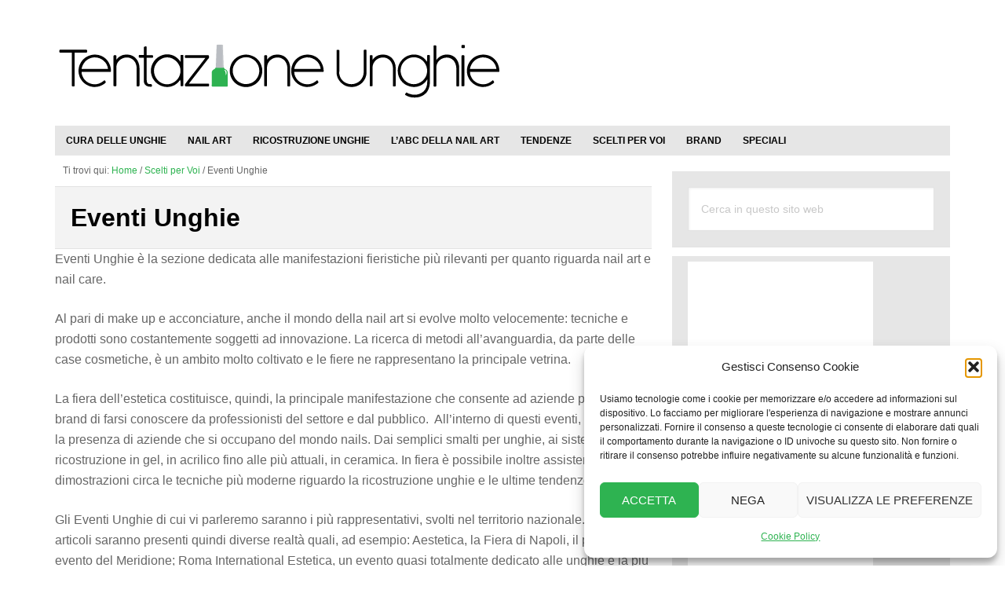

--- FILE ---
content_type: text/html; charset=UTF-8
request_url: https://www.tentazioneunghie.it/scelti-per-voi/eventi-unghie/
body_size: 14664
content:
<!DOCTYPE html>
<html lang="it-IT">
<head >
<meta charset="UTF-8" />
<meta name="viewport" content="width=device-width, initial-scale=1" />
<meta name='robots' content='index, follow, max-image-preview:large, max-snippet:-1, max-video-preview:-1' />

	<!-- This site is optimized with the Yoast SEO plugin v26.8 - https://yoast.com/product/yoast-seo-wordpress/ -->
	<title>Eventi Unghie - Tentazione Unghie</title>
	<meta name="description" content="Eventi Unghie è la sezione dedicata alle manifestazioni fieristiche più rilevanti per quanto riguarda le novità nail art e nail care!" />
	<link rel="canonical" href="https://www.tentazioneunghie.it/scelti-per-voi/eventi-unghie/" />
	<meta property="og:locale" content="it_IT" />
	<meta property="og:type" content="article" />
	<meta property="og:title" content="Eventi Unghie - Tentazione Unghie" />
	<meta property="og:description" content="Eventi Unghie è la sezione dedicata alle manifestazioni fieristiche più rilevanti per quanto riguarda le novità nail art e nail care!" />
	<meta property="og:url" content="https://www.tentazioneunghie.it/scelti-per-voi/eventi-unghie/" />
	<meta property="og:site_name" content="Tentazione Unghie" />
	<meta name="twitter:card" content="summary_large_image" />
	<meta name="twitter:site" content="@tentunghie" />
	<script type="application/ld+json" class="yoast-schema-graph">{"@context":"https://schema.org","@graph":[{"@type":"CollectionPage","@id":"https://www.tentazioneunghie.it/scelti-per-voi/eventi-unghie/","url":"https://www.tentazioneunghie.it/scelti-per-voi/eventi-unghie/","name":"Eventi Unghie - Tentazione Unghie","isPartOf":{"@id":"https://www.tentazioneunghie.it/#website"},"primaryImageOfPage":{"@id":"https://www.tentazioneunghie.it/scelti-per-voi/eventi-unghie/#primaryimage"},"image":{"@id":"https://www.tentazioneunghie.it/scelti-per-voi/eventi-unghie/#primaryimage"},"thumbnailUrl":"https://www.tentazioneunghie.it/wp-content/uploads/2010/12/edyta-zoya-swatch-con-smalto-orizzontale.jpg","description":"Eventi Unghie è la sezione dedicata alle manifestazioni fieristiche più rilevanti per quanto riguarda le novità nail art e nail care!","breadcrumb":{"@id":"https://www.tentazioneunghie.it/scelti-per-voi/eventi-unghie/#breadcrumb"},"inLanguage":"it-IT"},{"@type":"ImageObject","inLanguage":"it-IT","@id":"https://www.tentazioneunghie.it/scelti-per-voi/eventi-unghie/#primaryimage","url":"https://www.tentazioneunghie.it/wp-content/uploads/2010/12/edyta-zoya-swatch-con-smalto-orizzontale.jpg","contentUrl":"https://www.tentazioneunghie.it/wp-content/uploads/2010/12/edyta-zoya-swatch-con-smalto-orizzontale.jpg","width":800,"height":638,"caption":"edyta zoya swatch con smalto orizzontale"},{"@type":"BreadcrumbList","@id":"https://www.tentazioneunghie.it/scelti-per-voi/eventi-unghie/#breadcrumb","itemListElement":[{"@type":"ListItem","position":1,"name":"Home","item":"https://www.tentazioneunghie.it/"},{"@type":"ListItem","position":2,"name":"Scelti per Voi","item":"https://www.tentazioneunghie.it/scelti-per-voi/"},{"@type":"ListItem","position":3,"name":"Eventi Unghie"}]},{"@type":"WebSite","@id":"https://www.tentazioneunghie.it/#website","url":"https://www.tentazioneunghie.it/","name":"Tentazione Unghie","description":"Il portale sul mondo delle Unghie!!!","potentialAction":[{"@type":"SearchAction","target":{"@type":"EntryPoint","urlTemplate":"https://www.tentazioneunghie.it/?s={search_term_string}"},"query-input":{"@type":"PropertyValueSpecification","valueRequired":true,"valueName":"search_term_string"}}],"inLanguage":"it-IT"}]}</script>
	<!-- / Yoast SEO plugin. -->


<link rel='dns-prefetch' href='//maxcdn.bootstrapcdn.com' />

<link rel="alternate" type="application/rss+xml" title="Tentazione Unghie &raquo; Feed" href="https://www.tentazioneunghie.it/feed/" />
<link rel="alternate" type="application/rss+xml" title="Tentazione Unghie &raquo; Feed dei commenti" href="https://www.tentazioneunghie.it/comments/feed/" />
<link rel="alternate" type="application/rss+xml" title="Tentazione Unghie &raquo; Eventi Unghie Feed della categoria" href="https://www.tentazioneunghie.it/scelti-per-voi/eventi-unghie/feed/" />
<style id='wp-img-auto-sizes-contain-inline-css' type='text/css'>
img:is([sizes=auto i],[sizes^="auto," i]){contain-intrinsic-size:3000px 1500px}
/*# sourceURL=wp-img-auto-sizes-contain-inline-css */
</style>
<link rel='stylesheet' id='le-tentazioni-di-laura-css' href='https://www.tentazioneunghie.it/wp-content/themes/tu/style.css' type='text/css' media='all' />
<style id='wp-emoji-styles-inline-css' type='text/css'>

	img.wp-smiley, img.emoji {
		display: inline !important;
		border: none !important;
		box-shadow: none !important;
		height: 1em !important;
		width: 1em !important;
		margin: 0 0.07em !important;
		vertical-align: -0.1em !important;
		background: none !important;
		padding: 0 !important;
	}
/*# sourceURL=wp-emoji-styles-inline-css */
</style>
<style id='wp-block-library-inline-css' type='text/css'>
:root{--wp-block-synced-color:#7a00df;--wp-block-synced-color--rgb:122,0,223;--wp-bound-block-color:var(--wp-block-synced-color);--wp-editor-canvas-background:#ddd;--wp-admin-theme-color:#007cba;--wp-admin-theme-color--rgb:0,124,186;--wp-admin-theme-color-darker-10:#006ba1;--wp-admin-theme-color-darker-10--rgb:0,107,160.5;--wp-admin-theme-color-darker-20:#005a87;--wp-admin-theme-color-darker-20--rgb:0,90,135;--wp-admin-border-width-focus:2px}@media (min-resolution:192dpi){:root{--wp-admin-border-width-focus:1.5px}}.wp-element-button{cursor:pointer}:root .has-very-light-gray-background-color{background-color:#eee}:root .has-very-dark-gray-background-color{background-color:#313131}:root .has-very-light-gray-color{color:#eee}:root .has-very-dark-gray-color{color:#313131}:root .has-vivid-green-cyan-to-vivid-cyan-blue-gradient-background{background:linear-gradient(135deg,#00d084,#0693e3)}:root .has-purple-crush-gradient-background{background:linear-gradient(135deg,#34e2e4,#4721fb 50%,#ab1dfe)}:root .has-hazy-dawn-gradient-background{background:linear-gradient(135deg,#faaca8,#dad0ec)}:root .has-subdued-olive-gradient-background{background:linear-gradient(135deg,#fafae1,#67a671)}:root .has-atomic-cream-gradient-background{background:linear-gradient(135deg,#fdd79a,#004a59)}:root .has-nightshade-gradient-background{background:linear-gradient(135deg,#330968,#31cdcf)}:root .has-midnight-gradient-background{background:linear-gradient(135deg,#020381,#2874fc)}:root{--wp--preset--font-size--normal:16px;--wp--preset--font-size--huge:42px}.has-regular-font-size{font-size:1em}.has-larger-font-size{font-size:2.625em}.has-normal-font-size{font-size:var(--wp--preset--font-size--normal)}.has-huge-font-size{font-size:var(--wp--preset--font-size--huge)}.has-text-align-center{text-align:center}.has-text-align-left{text-align:left}.has-text-align-right{text-align:right}.has-fit-text{white-space:nowrap!important}#end-resizable-editor-section{display:none}.aligncenter{clear:both}.items-justified-left{justify-content:flex-start}.items-justified-center{justify-content:center}.items-justified-right{justify-content:flex-end}.items-justified-space-between{justify-content:space-between}.screen-reader-text{border:0;clip-path:inset(50%);height:1px;margin:-1px;overflow:hidden;padding:0;position:absolute;width:1px;word-wrap:normal!important}.screen-reader-text:focus{background-color:#ddd;clip-path:none;color:#444;display:block;font-size:1em;height:auto;left:5px;line-height:normal;padding:15px 23px 14px;text-decoration:none;top:5px;width:auto;z-index:100000}html :where(.has-border-color){border-style:solid}html :where([style*=border-top-color]){border-top-style:solid}html :where([style*=border-right-color]){border-right-style:solid}html :where([style*=border-bottom-color]){border-bottom-style:solid}html :where([style*=border-left-color]){border-left-style:solid}html :where([style*=border-width]){border-style:solid}html :where([style*=border-top-width]){border-top-style:solid}html :where([style*=border-right-width]){border-right-style:solid}html :where([style*=border-bottom-width]){border-bottom-style:solid}html :where([style*=border-left-width]){border-left-style:solid}html :where(img[class*=wp-image-]){height:auto;max-width:100%}:where(figure){margin:0 0 1em}html :where(.is-position-sticky){--wp-admin--admin-bar--position-offset:var(--wp-admin--admin-bar--height,0px)}@media screen and (max-width:600px){html :where(.is-position-sticky){--wp-admin--admin-bar--position-offset:0px}}

/*# sourceURL=wp-block-library-inline-css */
</style><style id='global-styles-inline-css' type='text/css'>
:root{--wp--preset--aspect-ratio--square: 1;--wp--preset--aspect-ratio--4-3: 4/3;--wp--preset--aspect-ratio--3-4: 3/4;--wp--preset--aspect-ratio--3-2: 3/2;--wp--preset--aspect-ratio--2-3: 2/3;--wp--preset--aspect-ratio--16-9: 16/9;--wp--preset--aspect-ratio--9-16: 9/16;--wp--preset--color--black: #000000;--wp--preset--color--cyan-bluish-gray: #abb8c3;--wp--preset--color--white: #ffffff;--wp--preset--color--pale-pink: #f78da7;--wp--preset--color--vivid-red: #cf2e2e;--wp--preset--color--luminous-vivid-orange: #ff6900;--wp--preset--color--luminous-vivid-amber: #fcb900;--wp--preset--color--light-green-cyan: #7bdcb5;--wp--preset--color--vivid-green-cyan: #00d084;--wp--preset--color--pale-cyan-blue: #8ed1fc;--wp--preset--color--vivid-cyan-blue: #0693e3;--wp--preset--color--vivid-purple: #9b51e0;--wp--preset--gradient--vivid-cyan-blue-to-vivid-purple: linear-gradient(135deg,rgb(6,147,227) 0%,rgb(155,81,224) 100%);--wp--preset--gradient--light-green-cyan-to-vivid-green-cyan: linear-gradient(135deg,rgb(122,220,180) 0%,rgb(0,208,130) 100%);--wp--preset--gradient--luminous-vivid-amber-to-luminous-vivid-orange: linear-gradient(135deg,rgb(252,185,0) 0%,rgb(255,105,0) 100%);--wp--preset--gradient--luminous-vivid-orange-to-vivid-red: linear-gradient(135deg,rgb(255,105,0) 0%,rgb(207,46,46) 100%);--wp--preset--gradient--very-light-gray-to-cyan-bluish-gray: linear-gradient(135deg,rgb(238,238,238) 0%,rgb(169,184,195) 100%);--wp--preset--gradient--cool-to-warm-spectrum: linear-gradient(135deg,rgb(74,234,220) 0%,rgb(151,120,209) 20%,rgb(207,42,186) 40%,rgb(238,44,130) 60%,rgb(251,105,98) 80%,rgb(254,248,76) 100%);--wp--preset--gradient--blush-light-purple: linear-gradient(135deg,rgb(255,206,236) 0%,rgb(152,150,240) 100%);--wp--preset--gradient--blush-bordeaux: linear-gradient(135deg,rgb(254,205,165) 0%,rgb(254,45,45) 50%,rgb(107,0,62) 100%);--wp--preset--gradient--luminous-dusk: linear-gradient(135deg,rgb(255,203,112) 0%,rgb(199,81,192) 50%,rgb(65,88,208) 100%);--wp--preset--gradient--pale-ocean: linear-gradient(135deg,rgb(255,245,203) 0%,rgb(182,227,212) 50%,rgb(51,167,181) 100%);--wp--preset--gradient--electric-grass: linear-gradient(135deg,rgb(202,248,128) 0%,rgb(113,206,126) 100%);--wp--preset--gradient--midnight: linear-gradient(135deg,rgb(2,3,129) 0%,rgb(40,116,252) 100%);--wp--preset--font-size--small: 13px;--wp--preset--font-size--medium: 20px;--wp--preset--font-size--large: 36px;--wp--preset--font-size--x-large: 42px;--wp--preset--spacing--20: 0.44rem;--wp--preset--spacing--30: 0.67rem;--wp--preset--spacing--40: 1rem;--wp--preset--spacing--50: 1.5rem;--wp--preset--spacing--60: 2.25rem;--wp--preset--spacing--70: 3.38rem;--wp--preset--spacing--80: 5.06rem;--wp--preset--shadow--natural: 6px 6px 9px rgba(0, 0, 0, 0.2);--wp--preset--shadow--deep: 12px 12px 50px rgba(0, 0, 0, 0.4);--wp--preset--shadow--sharp: 6px 6px 0px rgba(0, 0, 0, 0.2);--wp--preset--shadow--outlined: 6px 6px 0px -3px rgb(255, 255, 255), 6px 6px rgb(0, 0, 0);--wp--preset--shadow--crisp: 6px 6px 0px rgb(0, 0, 0);}:where(.is-layout-flex){gap: 0.5em;}:where(.is-layout-grid){gap: 0.5em;}body .is-layout-flex{display: flex;}.is-layout-flex{flex-wrap: wrap;align-items: center;}.is-layout-flex > :is(*, div){margin: 0;}body .is-layout-grid{display: grid;}.is-layout-grid > :is(*, div){margin: 0;}:where(.wp-block-columns.is-layout-flex){gap: 2em;}:where(.wp-block-columns.is-layout-grid){gap: 2em;}:where(.wp-block-post-template.is-layout-flex){gap: 1.25em;}:where(.wp-block-post-template.is-layout-grid){gap: 1.25em;}.has-black-color{color: var(--wp--preset--color--black) !important;}.has-cyan-bluish-gray-color{color: var(--wp--preset--color--cyan-bluish-gray) !important;}.has-white-color{color: var(--wp--preset--color--white) !important;}.has-pale-pink-color{color: var(--wp--preset--color--pale-pink) !important;}.has-vivid-red-color{color: var(--wp--preset--color--vivid-red) !important;}.has-luminous-vivid-orange-color{color: var(--wp--preset--color--luminous-vivid-orange) !important;}.has-luminous-vivid-amber-color{color: var(--wp--preset--color--luminous-vivid-amber) !important;}.has-light-green-cyan-color{color: var(--wp--preset--color--light-green-cyan) !important;}.has-vivid-green-cyan-color{color: var(--wp--preset--color--vivid-green-cyan) !important;}.has-pale-cyan-blue-color{color: var(--wp--preset--color--pale-cyan-blue) !important;}.has-vivid-cyan-blue-color{color: var(--wp--preset--color--vivid-cyan-blue) !important;}.has-vivid-purple-color{color: var(--wp--preset--color--vivid-purple) !important;}.has-black-background-color{background-color: var(--wp--preset--color--black) !important;}.has-cyan-bluish-gray-background-color{background-color: var(--wp--preset--color--cyan-bluish-gray) !important;}.has-white-background-color{background-color: var(--wp--preset--color--white) !important;}.has-pale-pink-background-color{background-color: var(--wp--preset--color--pale-pink) !important;}.has-vivid-red-background-color{background-color: var(--wp--preset--color--vivid-red) !important;}.has-luminous-vivid-orange-background-color{background-color: var(--wp--preset--color--luminous-vivid-orange) !important;}.has-luminous-vivid-amber-background-color{background-color: var(--wp--preset--color--luminous-vivid-amber) !important;}.has-light-green-cyan-background-color{background-color: var(--wp--preset--color--light-green-cyan) !important;}.has-vivid-green-cyan-background-color{background-color: var(--wp--preset--color--vivid-green-cyan) !important;}.has-pale-cyan-blue-background-color{background-color: var(--wp--preset--color--pale-cyan-blue) !important;}.has-vivid-cyan-blue-background-color{background-color: var(--wp--preset--color--vivid-cyan-blue) !important;}.has-vivid-purple-background-color{background-color: var(--wp--preset--color--vivid-purple) !important;}.has-black-border-color{border-color: var(--wp--preset--color--black) !important;}.has-cyan-bluish-gray-border-color{border-color: var(--wp--preset--color--cyan-bluish-gray) !important;}.has-white-border-color{border-color: var(--wp--preset--color--white) !important;}.has-pale-pink-border-color{border-color: var(--wp--preset--color--pale-pink) !important;}.has-vivid-red-border-color{border-color: var(--wp--preset--color--vivid-red) !important;}.has-luminous-vivid-orange-border-color{border-color: var(--wp--preset--color--luminous-vivid-orange) !important;}.has-luminous-vivid-amber-border-color{border-color: var(--wp--preset--color--luminous-vivid-amber) !important;}.has-light-green-cyan-border-color{border-color: var(--wp--preset--color--light-green-cyan) !important;}.has-vivid-green-cyan-border-color{border-color: var(--wp--preset--color--vivid-green-cyan) !important;}.has-pale-cyan-blue-border-color{border-color: var(--wp--preset--color--pale-cyan-blue) !important;}.has-vivid-cyan-blue-border-color{border-color: var(--wp--preset--color--vivid-cyan-blue) !important;}.has-vivid-purple-border-color{border-color: var(--wp--preset--color--vivid-purple) !important;}.has-vivid-cyan-blue-to-vivid-purple-gradient-background{background: var(--wp--preset--gradient--vivid-cyan-blue-to-vivid-purple) !important;}.has-light-green-cyan-to-vivid-green-cyan-gradient-background{background: var(--wp--preset--gradient--light-green-cyan-to-vivid-green-cyan) !important;}.has-luminous-vivid-amber-to-luminous-vivid-orange-gradient-background{background: var(--wp--preset--gradient--luminous-vivid-amber-to-luminous-vivid-orange) !important;}.has-luminous-vivid-orange-to-vivid-red-gradient-background{background: var(--wp--preset--gradient--luminous-vivid-orange-to-vivid-red) !important;}.has-very-light-gray-to-cyan-bluish-gray-gradient-background{background: var(--wp--preset--gradient--very-light-gray-to-cyan-bluish-gray) !important;}.has-cool-to-warm-spectrum-gradient-background{background: var(--wp--preset--gradient--cool-to-warm-spectrum) !important;}.has-blush-light-purple-gradient-background{background: var(--wp--preset--gradient--blush-light-purple) !important;}.has-blush-bordeaux-gradient-background{background: var(--wp--preset--gradient--blush-bordeaux) !important;}.has-luminous-dusk-gradient-background{background: var(--wp--preset--gradient--luminous-dusk) !important;}.has-pale-ocean-gradient-background{background: var(--wp--preset--gradient--pale-ocean) !important;}.has-electric-grass-gradient-background{background: var(--wp--preset--gradient--electric-grass) !important;}.has-midnight-gradient-background{background: var(--wp--preset--gradient--midnight) !important;}.has-small-font-size{font-size: var(--wp--preset--font-size--small) !important;}.has-medium-font-size{font-size: var(--wp--preset--font-size--medium) !important;}.has-large-font-size{font-size: var(--wp--preset--font-size--large) !important;}.has-x-large-font-size{font-size: var(--wp--preset--font-size--x-large) !important;}
/*# sourceURL=global-styles-inline-css */
</style>

<style id='classic-theme-styles-inline-css' type='text/css'>
/*! This file is auto-generated */
.wp-block-button__link{color:#fff;background-color:#32373c;border-radius:9999px;box-shadow:none;text-decoration:none;padding:calc(.667em + 2px) calc(1.333em + 2px);font-size:1.125em}.wp-block-file__button{background:#32373c;color:#fff;text-decoration:none}
/*# sourceURL=/wp-includes/css/classic-themes.min.css */
</style>
<link rel='stylesheet' id='wpa-css-css' href='https://www.tentazioneunghie.it/wp-content/plugins/honeypot/includes/css/wpa.css' type='text/css' media='all' />
<link rel='stylesheet' id='cmplz-general-css' href='https://www.tentazioneunghie.it/wp-content/plugins/complianz-gdpr/assets/css/cookieblocker.min.css' type='text/css' media='all' />
<link rel='stylesheet' id='slide-css' href='https://www.tentazioneunghie.it/wp-content/themes/tu/css/swiper.min.css' type='text/css' media='all' />
<link rel='stylesheet' id='font-awesome-css' href='//maxcdn.bootstrapcdn.com/font-awesome/4.7.0/css/font-awesome.min.css' type='text/css' media='all' />
<script type="text/javascript" src="https://www.tentazioneunghie.it/wp-includes/js/jquery/jquery.min.js" id="jquery-core-js"></script>
<script type="text/javascript" src="https://www.tentazioneunghie.it/wp-includes/js/jquery/jquery-migrate.min.js" id="jquery-migrate-js"></script>
<script type="text/javascript" src="https://www.tentazioneunghie.it/wp-content/themes/tu/js/responsive-menu.js" id="tm-responsive-menu-js"></script>
<script type="text/javascript" src="https://www.tentazioneunghie.it/wp-content/themes/tu/js/swiper.min.js" id="tm-responsive-slide-js"></script>
<link rel="https://api.w.org/" href="https://www.tentazioneunghie.it/wp-json/" /><link rel="alternate" title="JSON" type="application/json" href="https://www.tentazioneunghie.it/wp-json/wp/v2/categories/12164" /><link rel="EditURI" type="application/rsd+xml" title="RSD" href="https://www.tentazioneunghie.it/xmlrpc.php?rsd" />


<!-- This site is using AdRotate v5.17.2 to display their advertisements - https://ajdg.solutions/ -->
<!-- AdRotate CSS -->
<style type="text/css" media="screen">
	.g { margin:0px; padding:0px; overflow:hidden; line-height:1; zoom:1; }
	.g img { height:auto; }
	.g-col { position:relative; float:left; }
	.g-col:first-child { margin-left: 0; }
	.g-col:last-child { margin-right: 0; }
	@media only screen and (max-width: 480px) {
		.g-col, .g-dyn, .g-single { width:100%; margin-left:0; margin-right:0; }
	}
</style>
<!-- /AdRotate CSS -->

<meta name="publicationmedia-verification" content="872d7a2f-1a01-401d-ab90-222a3b76f829">
    			<style>.cmplz-hidden {
					display: none !important;
				}</style><style type="text/css">.site-title a { background: url(https://www.tentazioneunghie.it/wp-content/uploads/2018/02/tentazione-unghie-logo.svg) no-repeat !important; }</style>
<link rel="icon" href="https://www.tentazioneunghie.it/wp-content/uploads/2015/04/icona-pagina-144x144.jpg" sizes="32x32" />
<link rel="icon" href="https://www.tentazioneunghie.it/wp-content/uploads/2015/04/icona-pagina-250x216.jpg" sizes="192x192" />
<link rel="apple-touch-icon" href="https://www.tentazioneunghie.it/wp-content/uploads/2015/04/icona-pagina-250x216.jpg" />
<meta name="msapplication-TileImage" content="https://www.tentazioneunghie.it/wp-content/uploads/2015/04/icona-pagina.jpg" />
</head>
<body data-cmplz=1 class="archive category category-eventi-unghie category-12164 wp-theme-genesis wp-child-theme-tu custom-header header-image content-sidebar genesis-breadcrumbs-visible genesis-footer-widgets-visible color-tm"><div data-rocket-location-hash="0618d851ce5ae792f527e16bbc8f30f9" class="site-container"><header data-rocket-location-hash="53cc1e79b2ed34c24395bdfd383e56ba" class="site-header"><div data-rocket-location-hash="53ba7d88c4009f539a4f0b32d3e151af" class="wrap"><div class="title-area"><p class="site-title"><a href="https://www.tentazioneunghie.it/">Tentazione Unghie</a></p><p class="site-description">Il portale sul mondo delle Unghie!!!</p></div><div class="widget-area header-widget-area"><section id="adrotate_widgets-3" class="widget adrotate_widgets"><div class="widget-wrap"><div class="g g-1"><div class="g-single a-1"><script async src="https://pagead2.googlesyndication.com/pagead/js/adsbygoogle.js?client=ca-pub-0913343882214513"
     crossorigin="anonymous"></script>
<!-- TU_Testata -->
<ins class="adsbygoogle"
     style="display:inline-block;width:468px;height:60px"
     data-ad-client="ca-pub-0913343882214513"
     data-ad-slot="8386692936"></ins>
<script>
     (adsbygoogle = window.adsbygoogle || []).push({});
</script></div></div></div></section>
</div></div></header><nav class="nav-secondary" aria-label="Secondario"><div data-rocket-location-hash="9906ee3e6eb4537057a09115f0cb4331" class="wrap"><ul id="menu-categorie" class="menu genesis-nav-menu menu-secondary"><li id="menu-item-55575" class="menu-item menu-item-type-taxonomy menu-item-object-category menu-item-has-children menu-item-55575"><a href="https://www.tentazioneunghie.it/cura-delle-unghie/"><span >Cura delle unghie</span></a>
<ul class="sub-menu">
	<li id="menu-item-56195" class="menu-item menu-item-type-taxonomy menu-item-object-category menu-item-56195"><a href="https://www.tentazioneunghie.it/cura-delle-unghie/malattie-delle-unghie/"><span >Malattie delle unghie</span></a></li>
	<li id="menu-item-56215" class="menu-item menu-item-type-taxonomy menu-item-object-category menu-item-56215"><a href="https://www.tentazioneunghie.it/cura-delle-unghie/manicure/"><span >Manicure</span></a></li>
	<li id="menu-item-56216" class="menu-item menu-item-type-taxonomy menu-item-object-category menu-item-56216"><a href="https://www.tentazioneunghie.it/cura-delle-unghie/pedicure/"><span >Pedicure</span></a></li>
</ul>
</li>
<li id="menu-item-56196" class="menu-item menu-item-type-taxonomy menu-item-object-category menu-item-has-children menu-item-56196"><a href="https://www.tentazioneunghie.it/nail-art/"><span >Nail Art</span></a>
<ul class="sub-menu">
	<li id="menu-item-51669" class="menu-item menu-item-type-taxonomy menu-item-object-category menu-item-51669"><a href="https://www.tentazioneunghie.it/nail-art/tutorial-unghie/"><span >Tutorial Nail Art</span></a></li>
	<li id="menu-item-56197" class="menu-item menu-item-type-taxonomy menu-item-object-category menu-item-56197"><a href="https://www.tentazioneunghie.it/nail-art/forma-delle-unghie/"><span >Forma delle unghie</span></a></li>
	<li id="menu-item-56200" class="menu-item menu-item-type-taxonomy menu-item-object-category menu-item-56200"><a href="https://www.tentazioneunghie.it/nail-art/tecniche-nail-art/"><span >Tecniche nail art</span></a></li>
	<li id="menu-item-56198" class="menu-item menu-item-type-taxonomy menu-item-object-category menu-item-56198"><a href="https://www.tentazioneunghie.it/nail-art/unghie-french/"><span >French manicure</span></a></li>
	<li id="menu-item-56199" class="menu-item menu-item-type-taxonomy menu-item-object-category menu-item-56199"><a href="https://www.tentazioneunghie.it/nail-art/nail-artist-famosi/"><span >Nail artist famosi</span></a></li>
</ul>
</li>
<li id="menu-item-51671" class="menu-item menu-item-type-taxonomy menu-item-object-category menu-item-51671"><a href="https://www.tentazioneunghie.it/ricostruzione-unghie/"><span >Ricostruzione Unghie</span></a></li>
<li id="menu-item-51672" class="menu-item menu-item-type-taxonomy menu-item-object-category menu-item-51672"><a href="https://www.tentazioneunghie.it/labc-della-nail-art/"><span >L&#8217;ABC della Nail Art</span></a></li>
<li id="menu-item-51670" class="menu-item menu-item-type-taxonomy menu-item-object-category menu-item-51670"><a href="https://www.tentazioneunghie.it/tendenze-il-mondo-delle-unghie/"><span >Tendenze</span></a></li>
<li id="menu-item-56201" class="menu-item menu-item-type-taxonomy menu-item-object-category current-category-ancestor menu-item-has-children menu-item-56201"><a href="https://www.tentazioneunghie.it/scelti-per-voi/"><span >Scelti per Voi</span></a>
<ul class="sub-menu">
	<li id="menu-item-51668" class="menu-item menu-item-type-taxonomy menu-item-object-category menu-item-51668"><a href="https://www.tentazioneunghie.it/scelti-per-voi/novita-nails/"><span >Nuove collezioni smalti</span></a></li>
</ul>
</li>
<li id="menu-item-56044" class="menu-item menu-item-type-post_type menu-item-object-page menu-item-56044"><a href="https://www.tentazioneunghie.it/brand/"><span >Brand</span></a></li>
<li id="menu-item-56302" class="menu-item menu-item-type-custom menu-item-object-custom menu-item-has-children menu-item-56302"><a href="#"><span >Speciali</span></a>
<ul class="sub-menu">
	<li id="menu-item-56304" class="menu-item menu-item-type-taxonomy menu-item-object-speciale menu-item-56304"><a href="https://www.tentazioneunghie.it/speciale/festivita/nail-art-halloween/"><span >Halloween</span></a></li>
	<li id="menu-item-56305" class="menu-item menu-item-type-taxonomy menu-item-object-speciale menu-item-56305"><a href="https://www.tentazioneunghie.it/speciale/festivita/unghie-natalizie/"><span >Natale</span></a></li>
</ul>
</li>
</ul></div></nav><div data-rocket-location-hash="75a6a47cfbc30d1dbe50aa488753efe2" class="site-inner"><div data-rocket-location-hash="5ed5dfd816c80b8b4bc68e22888797bb" class="content-sidebar-wrap"><main class="content"><div class="breadcrumb">Ti trovi qui: <span class="breadcrumb-link-wrap"><a class="breadcrumb-link" href="https://www.tentazioneunghie.it/"><span class="breadcrumb-link-text-wrap">Home</span></a><meta ></span> <span aria-label="breadcrumb separator">/</span> <span class="breadcrumb-link-wrap"><a class="breadcrumb-link" href="https://www.tentazioneunghie.it/scelti-per-voi/"><span class="breadcrumb-link-text-wrap">Scelti per Voi</span></a><meta ></span> <span aria-label="breadcrumb separator">/</span> Eventi Unghie</div><div class="archive-box"><h1 class="archive-description">Eventi Unghie</h1><div class="archive-intro"><p>Eventi Unghie è la sezione dedicata alle manifestazioni fieristiche più rilevanti per quanto riguarda nail art e nail care.</p>
<p>Al pari di make up e acconciature, anche il mondo della nail art si evolve molto velocemente: tecniche e prodotti sono costantemente soggetti ad innovazione. La ricerca di metodi all&#8217;avanguardia, da parte delle case cosmetiche, è un ambito molto coltivato e le fiere ne rappresentano la principale vetrina.</p>
<p>La fiera dell&#8217;estetica costituisce, quindi, la principale manifestazione che consente ad aziende produttrici e brand di farsi conoscere da professionisti del settore e dal pubblico.  All&#8217;interno di questi eventi, massiccia è la presenza di aziende che si occupano del mondo nails. Dai semplici smalti per unghie, ai sistemi di ricostruzione in gel, in acrilico fino alle più attuali, in ceramica. In fiera è possibile inoltre assistere a delle dimostrazioni circa le tecniche più moderne riguardo la ricostruzione unghie e le ultime tendenze nail art.</p>
<p>Gli Eventi Unghie di cui vi parleremo saranno i più rappresentativi, svolti nel territorio nazionale. Nei nostri articoli saranno presenti quindi diverse realtà quali, ad esempio: Aestetica, la Fiera di Napoli, il principale evento del Meridione; Roma International Estetica, un evento quasi totalmente dedicato alle unghie e la più nota Cosmoprof, la fiera di Bologna.</p>
<p>Restate con noi per scoprire tutte le novità, direttamente dagli stand!</p>
</div></div><article class="post-2777 post type-post status-publish format-standard has-post-thumbnail category-eventi-unghie category-scelti-per-voi category-tutorial-unghie brand-zoya entry" aria-label="Manicure allo Zoya Point di Napoli (Frattaminore)"><header class="entry-header"><h3 class="entry-title" itemprop="headline"><a href="https://www.tentazioneunghie.it/manicure-allo-zoya-point-di-napoli-frattaminore/" target="new">Manicure allo Zoya Point di Napoli (Frattaminore)</a></h3>
</header><div class="entry-content"><a class="entry-image-link" href="https://www.tentazioneunghie.it/manicure-allo-zoya-point-di-napoli-frattaminore/" aria-hidden="true" tabindex="-1"><img width="380" height="216" src="https://www.tentazioneunghie.it/wp-content/uploads/2010/12/edyta-zoya-swatch-con-smalto-orizzontale-380x216.jpg" class="alignleft post-image entry-image" alt="edyta zoya swatch con smalto orizzontale" decoding="async" srcset="https://www.tentazioneunghie.it/wp-content/uploads/2010/12/edyta-zoya-swatch-con-smalto-orizzontale-380x216.jpg 380w, https://www.tentazioneunghie.it/wp-content/uploads/2010/12/edyta-zoya-swatch-con-smalto-orizzontale-308x175.jpg 308w, https://www.tentazioneunghie.it/wp-content/uploads/2010/12/edyta-zoya-swatch-con-smalto-orizzontale-770x437.jpg 770w" sizes="(max-width: 380px) 100vw, 380px" /></a><p>La Nailevo mi ha gentilmente offerto una manicure in uno Zoya Point vicino casa&#8230; ecco il resoconto della mia esperienza!</p>
</div><footer class="entry-footer"><p class="entry-meta">Realizzato il <time class="entry-time">15 Dicembre 2010</time> By <span class="entry-author"><a href="https://www.tentazioneunghie.it/author/laura-portomeo/" class="entry-author-link" rel="author"><span class="entry-author-name">Laura Portomeo</span></a></span> <span class="entry-comments-link"><a href="https://www.tentazioneunghie.it/manicure-allo-zoya-point-di-napoli-frattaminore/#comments">4 commenti</a></span> <span class="entry-categories">Archiviato in:<a href="https://www.tentazioneunghie.it/scelti-per-voi/eventi-unghie/" rel="category tag">Eventi Unghie</a>, <a href="https://www.tentazioneunghie.it/scelti-per-voi/" rel="category tag">Scelti per Voi</a>, <a href="https://www.tentazioneunghie.it/nail-art/tutorial-unghie/" rel="category tag">Tutorial Nail Art</a></span> </p></footer></article></main><aside class="sidebar sidebar-primary widget-area" role="complementary" aria-label="Barra laterale primaria"><section id="search-4" class="widget widget_search"><div class="widget-wrap"><form class="search-form" method="get" action="https://www.tentazioneunghie.it/" role="search"><input class="search-form-input" type="search" name="s" id="searchform-1" placeholder="Cerca in questo sito web"><input class="search-form-submit" type="submit" value="Cerca"><meta content="https://www.tentazioneunghie.it/?s={s}"></form></div></section>
<section id="adrotate_widgets-4" class="widget adrotate_widgets"><div class="widget-wrap"><div class="g g-3"><div class="g-single a-18"><a href="https://www.awin1.com/cread.php?s=2824349&v=22229&q=407690&r=354967">
    <img src="https://www.awin1.com/cshow.php?s=2824349&v=22229&q=407690&r=354967" border="0">
</a></div></div></div></section>
<section id="featured-post-6" class="widget featured-content featuredpost"><div class="widget-wrap"><article class="post-48445 post type-post status-publish format-standard has-post-thumbnail category-tendenze-il-mondo-delle-unghie entry" aria-label="Tendenze unghie autunno 2014: scopriamo le novità"><a href="https://www.tentazioneunghie.it/tendenze-unghie-autunno-2014/" class="aligncenter" aria-hidden="true" tabindex="-1"><img width="230" height="144" src="https://www.tentazioneunghie.it/wp-content/uploads/2014/08/metallic-nails-preview.jpg" class="entry-image attachment-post" alt="tendenzeunghieautunno" decoding="async" loading="lazy" /></a><header class="entry-header"><h2 class="entry-title"><a href="https://www.tentazioneunghie.it/tendenze-unghie-autunno-2014/">Tendenze unghie autunno 2014: scopriamo le novità</a></h2></header><div class="entry-content"><p>Le sfilate di moda sono sempre un punto di riferimento nel loro indicarci le tendenze anche per quello che riguarda le unghie: così è dando una sbirciata alle passerelle </p></div></article><article class="post-38915 post type-post status-publish format-standard has-post-thumbnail category-novita-nails entry" aria-label="Estèe Lauder Beyond Black &#038; Metal Mania: le nuove collezioni di smalti per l&#8217;Autunno 2012"><a href="https://www.tentazioneunghie.it/estee-lauder-beyond-black-metal-mania-le-nuove-collezioni-di-smalti-per-lautunno-2012/" class="aligncenter" aria-hidden="true" tabindex="-1"><img width="380" height="216" src="https://www.tentazioneunghie.it/wp-content/uploads/2012/08/Estee-Lauder-Fall-2012-Pure-Color-Nail-Lacquer-Beyond-Black-380x216.jpg" class="entry-image attachment-post" alt="Estee Lauder Fall  Pure Color Nail Lacquer Beyond Black" decoding="async" loading="lazy" srcset="https://www.tentazioneunghie.it/wp-content/uploads/2012/08/Estee-Lauder-Fall-2012-Pure-Color-Nail-Lacquer-Beyond-Black-380x216.jpg 380w, https://www.tentazioneunghie.it/wp-content/uploads/2012/08/Estee-Lauder-Fall-2012-Pure-Color-Nail-Lacquer-Beyond-Black-308x175.jpg 308w" sizes="auto, (max-width: 380px) 100vw, 380px" /></a><header class="entry-header"><h2 class="entry-title"><a href="https://www.tentazioneunghie.it/estee-lauder-beyond-black-metal-mania-le-nuove-collezioni-di-smalti-per-lautunno-2012/">Estèe Lauder Beyond Black &#038; Metal Mania: le nuove collezioni di smalti per l&#8217;Autunno 2012</a></h2></header><div class="entry-content"><p>Ciao a tutte! Oggi volevo parlarvi di smalti! Come ci prepariamo a dire addio ai colori sgargianti che ci hanno accompagnato per tutta la bella stagione così dobbiamo</p></div></article><article class="post-54158 post type-post status-publish format-standard has-post-thumbnail category-novita-nails entry" aria-label="Gel touch: il top coat che trasforma ogni smalto in semipermanente"><a href="https://www.tentazioneunghie.it/gel-touch-semipermanente/" class="aligncenter" aria-hidden="true" tabindex="-1"><img width="380" height="216" src="https://www.tentazioneunghie.it/wp-content/uploads/2017/04/smalto1-380x216.jpg" class="entry-image attachment-post" alt="Gel touch" decoding="async" loading="lazy" srcset="https://www.tentazioneunghie.it/wp-content/uploads/2017/04/smalto1-380x216.jpg 380w, https://www.tentazioneunghie.it/wp-content/uploads/2017/04/smalto1-308x175.jpg 308w" sizes="auto, (max-width: 380px) 100vw, 380px" /></a><header class="entry-header"><h2 class="entry-title"><a href="https://www.tentazioneunghie.it/gel-touch-semipermanente/">Gel touch: il top coat che trasforma ogni smalto in semipermanente</a></h2></header><div class="entry-content"><p>Quante volte avreste voglia di una manicure veloce e resistente ma non avete il tempo di andare dall'estetista? Quante volte avete provato a farvi un semipermanente da</p></div></article></div></section>
</aside></div></div></div><div data-rocket-location-hash="1a16fd8a76609626a02de8ee98b520aa" class="footer-full"><div data-rocket-location-hash="f70959ab0e4d5d9d18a7a4c98c95ec54" class="footer-widgets"><div class="wrap"><div class="widget-area footer-widgets-1 footer-widget-area"><section id="text-10" class="widget widget_text"><div class="widget-wrap"><h4 class="widget-title widgettitle">TENTAZIONE UNGHIE</h4>
			<div class="textwidget"><p>Portale dedicato al mondo delle unghie, nasce per dare sfogo alla creatività in formato mini: quello dello spazio di 10 unghie.<br />
La redazione si compone di Onicotecniche e Nail Artist affermate, pronte a fornire nozioni, spunti e supporto a chiunque abbia bisogno. Ci sono poi tutorial, dai più semplici ai più articolati, e articoli accurati sulla cura di mani e piedi.<br />
Non manca la sezione dedicata alle novità e alle tendenze, sempre aggiornata anche con marchi oltreoceano.</p>
</div>
		</div></section>
</div><div class="widget-area footer-widgets-2 footer-widget-area"><section id="nav_menu-3" class="widget widget_nav_menu"><div class="widget-wrap"><h4 class="widget-title widgettitle">Categorie</h4>
<div class="menu-categorie-container"><ul id="menu-categorie-1" class="menu"><li class="menu-item menu-item-type-taxonomy menu-item-object-category menu-item-has-children menu-item-55575"><a href="https://www.tentazioneunghie.it/cura-delle-unghie/">Cura delle unghie</a>
<ul class="sub-menu">
	<li class="menu-item menu-item-type-taxonomy menu-item-object-category menu-item-56195"><a href="https://www.tentazioneunghie.it/cura-delle-unghie/malattie-delle-unghie/">Malattie delle unghie</a></li>
	<li class="menu-item menu-item-type-taxonomy menu-item-object-category menu-item-56215"><a href="https://www.tentazioneunghie.it/cura-delle-unghie/manicure/">Manicure</a></li>
	<li class="menu-item menu-item-type-taxonomy menu-item-object-category menu-item-56216"><a href="https://www.tentazioneunghie.it/cura-delle-unghie/pedicure/">Pedicure</a></li>
</ul>
</li>
<li class="menu-item menu-item-type-taxonomy menu-item-object-category menu-item-has-children menu-item-56196"><a href="https://www.tentazioneunghie.it/nail-art/">Nail Art</a>
<ul class="sub-menu">
	<li class="menu-item menu-item-type-taxonomy menu-item-object-category menu-item-51669"><a href="https://www.tentazioneunghie.it/nail-art/tutorial-unghie/">Tutorial Nail Art</a></li>
	<li class="menu-item menu-item-type-taxonomy menu-item-object-category menu-item-56197"><a href="https://www.tentazioneunghie.it/nail-art/forma-delle-unghie/">Forma delle unghie</a></li>
	<li class="menu-item menu-item-type-taxonomy menu-item-object-category menu-item-56200"><a href="https://www.tentazioneunghie.it/nail-art/tecniche-nail-art/">Tecniche nail art</a></li>
	<li class="menu-item menu-item-type-taxonomy menu-item-object-category menu-item-56198"><a href="https://www.tentazioneunghie.it/nail-art/unghie-french/">French manicure</a></li>
	<li class="menu-item menu-item-type-taxonomy menu-item-object-category menu-item-56199"><a href="https://www.tentazioneunghie.it/nail-art/nail-artist-famosi/">Nail artist famosi</a></li>
</ul>
</li>
<li class="menu-item menu-item-type-taxonomy menu-item-object-category menu-item-51671"><a href="https://www.tentazioneunghie.it/ricostruzione-unghie/">Ricostruzione Unghie</a></li>
<li class="menu-item menu-item-type-taxonomy menu-item-object-category menu-item-51672"><a href="https://www.tentazioneunghie.it/labc-della-nail-art/">L&#8217;ABC della Nail Art</a></li>
<li class="menu-item menu-item-type-taxonomy menu-item-object-category menu-item-51670"><a href="https://www.tentazioneunghie.it/tendenze-il-mondo-delle-unghie/">Tendenze</a></li>
<li class="menu-item menu-item-type-taxonomy menu-item-object-category current-category-ancestor menu-item-has-children menu-item-56201"><a href="https://www.tentazioneunghie.it/scelti-per-voi/">Scelti per Voi</a>
<ul class="sub-menu">
	<li class="menu-item menu-item-type-taxonomy menu-item-object-category menu-item-51668"><a href="https://www.tentazioneunghie.it/scelti-per-voi/novita-nails/">Nuove collezioni smalti</a></li>
</ul>
</li>
<li class="menu-item menu-item-type-post_type menu-item-object-page menu-item-56044"><a href="https://www.tentazioneunghie.it/brand/">Brand</a></li>
<li class="menu-item menu-item-type-custom menu-item-object-custom menu-item-has-children menu-item-56302"><a href="#">Speciali</a>
<ul class="sub-menu">
	<li class="menu-item menu-item-type-taxonomy menu-item-object-speciale menu-item-56304"><a href="https://www.tentazioneunghie.it/speciale/festivita/nail-art-halloween/">Halloween</a></li>
	<li class="menu-item menu-item-type-taxonomy menu-item-object-speciale menu-item-56305"><a href="https://www.tentazioneunghie.it/speciale/festivita/unghie-natalizie/">Natale</a></li>
</ul>
</li>
</ul></div></div></section>
</div><div class="widget-area footer-widgets-3 footer-widget-area"><section id="mc4wp_form_widget-3" class="widget widget_mc4wp_form_widget"><div class="widget-wrap"><h4 class="widget-title widgettitle">Newsletter</h4>
<script>(function() {
	window.mc4wp = window.mc4wp || {
		listeners: [],
		forms: {
			on: function(evt, cb) {
				window.mc4wp.listeners.push(
					{
						event   : evt,
						callback: cb
					}
				);
			}
		}
	}
})();
</script><!-- Mailchimp for WordPress v4.11.1 - https://wordpress.org/plugins/mailchimp-for-wp/ --><form id="mc4wp-form-1" class="mc4wp-form mc4wp-form-54938" method="post" data-id="54938" data-name="" ><div class="mc4wp-form-fields"><p>
    <input type="text" name="NOME" placeholder="Il tuo nome" required="">
  
	<input type="email" name="EMAIL" placeholder="lascia la tua email" required />
</p>
<p style="display:none">
    <label>Interessi</label>
    <label>
        <input name="INTERESTS[0c7eac799f][]" type="checkbox"  value="069fbeef3b"
        checked="true"> <span>Make Up</span>
    </label>
  
</p>


<p>
	<input type="submit" value="Iscriviti alla newsletter" />
</p></div><label style="display: none !important;">Lascia questo campo vuoto se sei umano: <input type="text" name="_mc4wp_honeypot" value="" tabindex="-1" autocomplete="off" /></label><input type="hidden" name="_mc4wp_timestamp" value="1769920172" /><input type="hidden" name="_mc4wp_form_id" value="54938" /><input type="hidden" name="_mc4wp_form_element_id" value="mc4wp-form-1" /><div class="mc4wp-response"></div></form><!-- / Mailchimp for WordPress Plugin --></div></section>
<section id="wysiwyg_widgets_widget-3" class="widget widget_wysiwyg_widgets_widget"><div class="widget-wrap"><!-- Widget by WYSIWYG Widgets v2.3.10 - https://wordpress.org/plugins/wysiwyg-widgets/ --><h4 class="widget-title widgettitle">SEGUICI SU</h4>
<div class="social-icon-sidebar"><a href="//www.facebook.com/letentazioninetwork" target="_blank" rel="noopener noreferrer"><i class="fa fa-facebook fa-2x"><span class="hidden-xs">Facebook</span></i></a><a href="//twitter.com/letentazioninet" target="_blank" rel="noopener noreferrer"><i class="fa fa-twitter fa-2x"><span class="hidden-xs">twitter</span></i></a><a href="//www.youtube.com/user/TentazioneMakeUp?sub_confirmation=1" target="_blank" rel="noopener noreferrer"><i class="fa fa-youtube fa-2x"><span class="hidden-xs">Youtube</span></i></a><a href="//pinterest.com/tentunghie/" target="_blank" rel="noopener noreferrer"><i class="fa fa-pinterest fa-2x"><span class="hidden-xs">Pinterest</span></i></a></div>
<!-- / WYSIWYG Widgets --></div></section>
</div></div></div><footer class="site-footer"><div class="wrap"><div class="menu"><ul>
<li class="page_item page-item-55560"><a href="https://www.tentazioneunghie.it/brand/">Brand</a></li>
<li class="page_item page-item-3398"><a href="https://www.tentazioneunghie.it/contattaci/">Contattaci</a></li>
<li class="page_item page-item-53095"><a href="https://www.tentazioneunghie.it/cookie-policy/">Cookie Policy</a></li>
<li class="page_item page-item-2"><a href="https://www.tentazioneunghie.it/disclaimer/">Disclaimer</a></li>
<li class="page_item page-item-54933"><a href="https://www.tentazioneunghie.it/">homepage</a></li>
<li class="page_item page-item-5"><a href="https://www.tentazioneunghie.it/redazione/">Redazione e Collaboratori</a></li>
<li class="page_item page-item-55558"><a href="https://www.tentazioneunghie.it/speciale/">Speciali</a></li>
</ul></div>
</div></footer></div></div><script type="speculationrules">
{"prefetch":[{"source":"document","where":{"and":[{"href_matches":"/*"},{"not":{"href_matches":["/wp-*.php","/wp-admin/*","/wp-content/uploads/*","/wp-content/*","/wp-content/plugins/*","/wp-content/themes/tu/*","/wp-content/themes/genesis/*","/*\\?(.+)"]}},{"not":{"selector_matches":"a[rel~=\"nofollow\"]"}},{"not":{"selector_matches":".no-prefetch, .no-prefetch a"}}]},"eagerness":"conservative"}]}
</script>

            <!-- Awin Publisher MasterTag -->
    <script src="https://www.dwin2.com/pub.354967.min.js"></script>
                <!-- Publisher sovrn -->
            <script type="text/javascript">
              var vglnk = {key: 'c0ae896454731453f78c52031d7b764a'};
              (function(d, t) {var s = d.createElement(t);
                s.type = 'text/javascript';s.async = true;
                s.src = '//clickcdn.sovrn.com/api/sovrncm.js';
                var r = d.getElementsByTagName(t)[0];
                r.parentNode.insertBefore(s, r);
              }(document, 'script'));
            </script><script>(function() {function maybePrefixUrlField () {
  const value = this.value.trim()
  if (value !== '' && value.indexOf('http') !== 0) {
    this.value = 'http://' + value
  }
}

const urlFields = document.querySelectorAll('.mc4wp-form input[type="url"]')
for (let j = 0; j < urlFields.length; j++) {
  urlFields[j].addEventListener('blur', maybePrefixUrlField)
}
})();</script>
<!-- Consent Management powered by Complianz | GDPR/CCPA Cookie Consent https://wordpress.org/plugins/complianz-gdpr -->
<div id="cmplz-cookiebanner-container"><div class="cmplz-cookiebanner cmplz-hidden banner-1 bottom-right-view-preferences optin cmplz-bottom-right cmplz-categories-type-view-preferences" aria-modal="true" data-nosnippet="true" role="dialog" aria-live="polite" aria-labelledby="cmplz-header-1-optin" aria-describedby="cmplz-message-1-optin">
	<div class="cmplz-header">
		<div class="cmplz-logo"></div>
		<div class="cmplz-title" id="cmplz-header-1-optin">Gestisci Consenso Cookie</div>
		<div class="cmplz-close" tabindex="0" role="button" aria-label="Chiudi la finestra di dialogo">
			<svg aria-hidden="true" focusable="false" data-prefix="fas" data-icon="times" class="svg-inline--fa fa-times fa-w-11" role="img" xmlns="http://www.w3.org/2000/svg" viewBox="0 0 352 512"><path fill="currentColor" d="M242.72 256l100.07-100.07c12.28-12.28 12.28-32.19 0-44.48l-22.24-22.24c-12.28-12.28-32.19-12.28-44.48 0L176 189.28 75.93 89.21c-12.28-12.28-32.19-12.28-44.48 0L9.21 111.45c-12.28 12.28-12.28 32.19 0 44.48L109.28 256 9.21 356.07c-12.28 12.28-12.28 32.19 0 44.48l22.24 22.24c12.28 12.28 32.2 12.28 44.48 0L176 322.72l100.07 100.07c12.28 12.28 32.2 12.28 44.48 0l22.24-22.24c12.28-12.28 12.28-32.19 0-44.48L242.72 256z"></path></svg>
		</div>
	</div>

	<div class="cmplz-divider cmplz-divider-header"></div>
	<div class="cmplz-body">
		<div class="cmplz-message" id="cmplz-message-1-optin">Usiamo tecnologie come i cookie per memorizzare e/o accedere ad informazioni sul dispositivo. Lo facciamo per migliorare l'esperienza di navigazione e mostrare annunci personalizzati. Fornire il consenso a queste tecnologie ci consente di elaborare dati quali il comportamento durante la navigazione o ID univoche su questo sito. Non fornire o ritirare il consenso potrebbe influire negativamente su alcune funzionalità e funzioni.</div>
		<!-- categories start -->
		<div class="cmplz-categories">
			<details class="cmplz-category cmplz-functional" >
				<summary>
						<span class="cmplz-category-header">
							<span class="cmplz-category-title">Funzionale</span>
							<span class='cmplz-always-active'>
								<span class="cmplz-banner-checkbox">
									<input type="checkbox"
										   id="cmplz-functional-optin"
										   data-category="cmplz_functional"
										   class="cmplz-consent-checkbox cmplz-functional"
										   size="40"
										   value="1"/>
									<label class="cmplz-label" for="cmplz-functional-optin"><span class="screen-reader-text">Funzionale</span></label>
								</span>
								Sempre attivo							</span>
							<span class="cmplz-icon cmplz-open">
								<svg xmlns="http://www.w3.org/2000/svg" viewBox="0 0 448 512"  height="18" ><path d="M224 416c-8.188 0-16.38-3.125-22.62-9.375l-192-192c-12.5-12.5-12.5-32.75 0-45.25s32.75-12.5 45.25 0L224 338.8l169.4-169.4c12.5-12.5 32.75-12.5 45.25 0s12.5 32.75 0 45.25l-192 192C240.4 412.9 232.2 416 224 416z"/></svg>
							</span>
						</span>
				</summary>
				<div class="cmplz-description">
					<span class="cmplz-description-functional">L'archiviazione tecnica o l'accesso sono strettamente necessari al fine legittimo di consentire l'uso di un servizio specifico esplicitamente richiesto dall'abbonato o dall'utente, o al solo scopo di effettuare la trasmissione di una comunicazione su una rete di comunicazione elettronica.</span>
				</div>
			</details>

			<details class="cmplz-category cmplz-preferences" >
				<summary>
						<span class="cmplz-category-header">
							<span class="cmplz-category-title">Preferenze</span>
							<span class="cmplz-banner-checkbox">
								<input type="checkbox"
									   id="cmplz-preferences-optin"
									   data-category="cmplz_preferences"
									   class="cmplz-consent-checkbox cmplz-preferences"
									   size="40"
									   value="1"/>
								<label class="cmplz-label" for="cmplz-preferences-optin"><span class="screen-reader-text">Preferenze</span></label>
							</span>
							<span class="cmplz-icon cmplz-open">
								<svg xmlns="http://www.w3.org/2000/svg" viewBox="0 0 448 512"  height="18" ><path d="M224 416c-8.188 0-16.38-3.125-22.62-9.375l-192-192c-12.5-12.5-12.5-32.75 0-45.25s32.75-12.5 45.25 0L224 338.8l169.4-169.4c12.5-12.5 32.75-12.5 45.25 0s12.5 32.75 0 45.25l-192 192C240.4 412.9 232.2 416 224 416z"/></svg>
							</span>
						</span>
				</summary>
				<div class="cmplz-description">
					<span class="cmplz-description-preferences">L'archiviazione tecnica o l'accesso sono necessari per lo scopo legittimo di memorizzare le preferenze che non sono richieste dall'abbonato o dall'utente.</span>
				</div>
			</details>

			<details class="cmplz-category cmplz-statistics" >
				<summary>
						<span class="cmplz-category-header">
							<span class="cmplz-category-title">Statistiche</span>
							<span class="cmplz-banner-checkbox">
								<input type="checkbox"
									   id="cmplz-statistics-optin"
									   data-category="cmplz_statistics"
									   class="cmplz-consent-checkbox cmplz-statistics"
									   size="40"
									   value="1"/>
								<label class="cmplz-label" for="cmplz-statistics-optin"><span class="screen-reader-text">Statistiche</span></label>
							</span>
							<span class="cmplz-icon cmplz-open">
								<svg xmlns="http://www.w3.org/2000/svg" viewBox="0 0 448 512"  height="18" ><path d="M224 416c-8.188 0-16.38-3.125-22.62-9.375l-192-192c-12.5-12.5-12.5-32.75 0-45.25s32.75-12.5 45.25 0L224 338.8l169.4-169.4c12.5-12.5 32.75-12.5 45.25 0s12.5 32.75 0 45.25l-192 192C240.4 412.9 232.2 416 224 416z"/></svg>
							</span>
						</span>
				</summary>
				<div class="cmplz-description">
					<span class="cmplz-description-statistics">L'archiviazione tecnica o l'accesso che viene utilizzato esclusivamente per scopi statistici.</span>
					<span class="cmplz-description-statistics-anonymous">L'archiviazione tecnica o l'accesso che viene utilizzato esclusivamente per scopi statistici anonimi. Senza un mandato di comparizione, una conformità volontaria da parte del vostro Fornitore di Servizi Internet, o ulteriori registrazioni da parte di terzi, le informazioni memorizzate o recuperate per questo scopo da sole non possono di solito essere utilizzate per l'identificazione.</span>
				</div>
			</details>
			<details class="cmplz-category cmplz-marketing" >
				<summary>
						<span class="cmplz-category-header">
							<span class="cmplz-category-title">Marketing</span>
							<span class="cmplz-banner-checkbox">
								<input type="checkbox"
									   id="cmplz-marketing-optin"
									   data-category="cmplz_marketing"
									   class="cmplz-consent-checkbox cmplz-marketing"
									   size="40"
									   value="1"/>
								<label class="cmplz-label" for="cmplz-marketing-optin"><span class="screen-reader-text">Marketing</span></label>
							</span>
							<span class="cmplz-icon cmplz-open">
								<svg xmlns="http://www.w3.org/2000/svg" viewBox="0 0 448 512"  height="18" ><path d="M224 416c-8.188 0-16.38-3.125-22.62-9.375l-192-192c-12.5-12.5-12.5-32.75 0-45.25s32.75-12.5 45.25 0L224 338.8l169.4-169.4c12.5-12.5 32.75-12.5 45.25 0s12.5 32.75 0 45.25l-192 192C240.4 412.9 232.2 416 224 416z"/></svg>
							</span>
						</span>
				</summary>
				<div class="cmplz-description">
					<span class="cmplz-description-marketing">L'archiviazione tecnica o l'accesso sono necessari per creare profili di utenti per inviare pubblicità, o per tracciare l'utente su un sito web o su diversi siti web per scopi di marketing simili.</span>
				</div>
			</details>
		</div><!-- categories end -->
			</div>

	<div class="cmplz-links cmplz-information">
		<ul>
			<li><a class="cmplz-link cmplz-manage-options cookie-statement" href="#" data-relative_url="#cmplz-manage-consent-container">Gestisci opzioni</a></li>
			<li><a class="cmplz-link cmplz-manage-third-parties cookie-statement" href="#" data-relative_url="#cmplz-cookies-overview">Gestisci servizi</a></li>
			<li><a class="cmplz-link cmplz-manage-vendors tcf cookie-statement" href="#" data-relative_url="#cmplz-tcf-wrapper">Gestisci {vendor_count} fornitori</a></li>
			<li><a class="cmplz-link cmplz-external cmplz-read-more-purposes tcf" target="_blank" rel="noopener noreferrer nofollow" href="https://cookiedatabase.org/tcf/purposes/" aria-label="Read more about TCF purposes on Cookie Database">Per saperne di più su questi scopi</a></li>
		</ul>
			</div>

	<div class="cmplz-divider cmplz-footer"></div>

	<div class="cmplz-buttons">
		<button class="cmplz-btn cmplz-accept">Accetta</button>
		<button class="cmplz-btn cmplz-deny">Nega</button>
		<button class="cmplz-btn cmplz-view-preferences">Visualizza le preferenze</button>
		<button class="cmplz-btn cmplz-save-preferences">Salva preferenze</button>
		<a class="cmplz-btn cmplz-manage-options tcf cookie-statement" href="#" data-relative_url="#cmplz-manage-consent-container">Visualizza le preferenze</a>
			</div>

	
	<div class="cmplz-documents cmplz-links">
		<ul>
			<li><a class="cmplz-link cookie-statement" href="#" data-relative_url="">{title}</a></li>
			<li><a class="cmplz-link privacy-statement" href="#" data-relative_url="">{title}</a></li>
			<li><a class="cmplz-link impressum" href="#" data-relative_url="">{title}</a></li>
		</ul>
			</div>
</div>
</div>
					<div id="cmplz-manage-consent" data-nosnippet="true"><button class="cmplz-btn cmplz-hidden cmplz-manage-consent manage-consent-1">Gestisci consenso</button>

</div><script type="text/javascript" id="adrotate-clicker-js-extra">
/* <![CDATA[ */
var click_object = {"ajax_url":"https://www.tentazioneunghie.it/wp-admin/admin-ajax.php"};
//# sourceURL=adrotate-clicker-js-extra
/* ]]> */
</script>
<script type="text/javascript" src="https://www.tentazioneunghie.it/wp-content/plugins/adrotate/library/jquery.clicker.js" id="adrotate-clicker-js"></script>
<script type="text/javascript" src="https://www.tentazioneunghie.it/wp-content/plugins/honeypot/includes/js/wpa.js" id="wpascript-js"></script>
<script type="text/javascript" id="wpascript-js-after">
/* <![CDATA[ */
wpa_field_info = {"wpa_field_name":"nlxqrt7164","wpa_field_value":820053,"wpa_add_test":"no"}
//# sourceURL=wpascript-js-after
/* ]]> */
</script>
<script type="text/javascript" id="cmplz-cookiebanner-js-extra">
/* <![CDATA[ */
var complianz = {"prefix":"cmplz_","user_banner_id":"1","set_cookies":[],"block_ajax_content":"","banner_version":"21","version":"7.4.4.2","store_consent":"","do_not_track_enabled":"1","consenttype":"optin","region":"eu","geoip":"","dismiss_timeout":"","disable_cookiebanner":"","soft_cookiewall":"","dismiss_on_scroll":"","cookie_expiry":"365","url":"https://www.tentazioneunghie.it/wp-json/complianz/v1/","locale":"lang=it&locale=it_IT","set_cookies_on_root":"","cookie_domain":"","current_policy_id":"30","cookie_path":"/","categories":{"statistics":"statistiche","marketing":"marketing"},"tcf_active":"","placeholdertext":"Fai clic per accettare i cookie {category} e abilitare questo contenuto","css_file":"https://www.tentazioneunghie.it/wp-content/uploads/complianz/css/banner-{banner_id}-{type}.css?v=21","page_links":{"eu":{"cookie-statement":{"title":"Cookie Policy","url":"https://www.tentazioneunghie.it/cookie-policy/"}}},"tm_categories":"1","forceEnableStats":"","preview":"","clean_cookies":"","aria_label":"Fai clic per accettare i cookie {category} e abilitare questo contenuto"};
//# sourceURL=cmplz-cookiebanner-js-extra
/* ]]> */
</script>
<script defer type="text/javascript" src="https://www.tentazioneunghie.it/wp-content/plugins/complianz-gdpr/cookiebanner/js/complianz.min.js" id="cmplz-cookiebanner-js"></script>
<script type="text/javascript" defer src="https://www.tentazioneunghie.it/wp-content/plugins/mailchimp-for-wp/assets/js/forms.js" id="mc4wp-forms-api-js"></script>
<script id="wp-emoji-settings" type="application/json">
{"baseUrl":"https://s.w.org/images/core/emoji/17.0.2/72x72/","ext":".png","svgUrl":"https://s.w.org/images/core/emoji/17.0.2/svg/","svgExt":".svg","source":{"concatemoji":"https://www.tentazioneunghie.it/wp-includes/js/wp-emoji-release.min.js"}}
</script>
<script type="module">
/* <![CDATA[ */
/*! This file is auto-generated */
const a=JSON.parse(document.getElementById("wp-emoji-settings").textContent),o=(window._wpemojiSettings=a,"wpEmojiSettingsSupports"),s=["flag","emoji"];function i(e){try{var t={supportTests:e,timestamp:(new Date).valueOf()};sessionStorage.setItem(o,JSON.stringify(t))}catch(e){}}function c(e,t,n){e.clearRect(0,0,e.canvas.width,e.canvas.height),e.fillText(t,0,0);t=new Uint32Array(e.getImageData(0,0,e.canvas.width,e.canvas.height).data);e.clearRect(0,0,e.canvas.width,e.canvas.height),e.fillText(n,0,0);const a=new Uint32Array(e.getImageData(0,0,e.canvas.width,e.canvas.height).data);return t.every((e,t)=>e===a[t])}function p(e,t){e.clearRect(0,0,e.canvas.width,e.canvas.height),e.fillText(t,0,0);var n=e.getImageData(16,16,1,1);for(let e=0;e<n.data.length;e++)if(0!==n.data[e])return!1;return!0}function u(e,t,n,a){switch(t){case"flag":return n(e,"\ud83c\udff3\ufe0f\u200d\u26a7\ufe0f","\ud83c\udff3\ufe0f\u200b\u26a7\ufe0f")?!1:!n(e,"\ud83c\udde8\ud83c\uddf6","\ud83c\udde8\u200b\ud83c\uddf6")&&!n(e,"\ud83c\udff4\udb40\udc67\udb40\udc62\udb40\udc65\udb40\udc6e\udb40\udc67\udb40\udc7f","\ud83c\udff4\u200b\udb40\udc67\u200b\udb40\udc62\u200b\udb40\udc65\u200b\udb40\udc6e\u200b\udb40\udc67\u200b\udb40\udc7f");case"emoji":return!a(e,"\ud83e\u1fac8")}return!1}function f(e,t,n,a){let r;const o=(r="undefined"!=typeof WorkerGlobalScope&&self instanceof WorkerGlobalScope?new OffscreenCanvas(300,150):document.createElement("canvas")).getContext("2d",{willReadFrequently:!0}),s=(o.textBaseline="top",o.font="600 32px Arial",{});return e.forEach(e=>{s[e]=t(o,e,n,a)}),s}function r(e){var t=document.createElement("script");t.src=e,t.defer=!0,document.head.appendChild(t)}a.supports={everything:!0,everythingExceptFlag:!0},new Promise(t=>{let n=function(){try{var e=JSON.parse(sessionStorage.getItem(o));if("object"==typeof e&&"number"==typeof e.timestamp&&(new Date).valueOf()<e.timestamp+604800&&"object"==typeof e.supportTests)return e.supportTests}catch(e){}return null}();if(!n){if("undefined"!=typeof Worker&&"undefined"!=typeof OffscreenCanvas&&"undefined"!=typeof URL&&URL.createObjectURL&&"undefined"!=typeof Blob)try{var e="postMessage("+f.toString()+"("+[JSON.stringify(s),u.toString(),c.toString(),p.toString()].join(",")+"));",a=new Blob([e],{type:"text/javascript"});const r=new Worker(URL.createObjectURL(a),{name:"wpTestEmojiSupports"});return void(r.onmessage=e=>{i(n=e.data),r.terminate(),t(n)})}catch(e){}i(n=f(s,u,c,p))}t(n)}).then(e=>{for(const n in e)a.supports[n]=e[n],a.supports.everything=a.supports.everything&&a.supports[n],"flag"!==n&&(a.supports.everythingExceptFlag=a.supports.everythingExceptFlag&&a.supports[n]);var t;a.supports.everythingExceptFlag=a.supports.everythingExceptFlag&&!a.supports.flag,a.supports.everything||((t=a.source||{}).concatemoji?r(t.concatemoji):t.wpemoji&&t.twemoji&&(r(t.twemoji),r(t.wpemoji)))});
//# sourceURL=https://www.tentazioneunghie.it/wp-includes/js/wp-emoji-loader.min.js
/* ]]> */
</script>
<!-- Statistics script Complianz GDPR/CCPA -->
						<script data-category="functional">
							(function(w,d,s,l,i){w[l]=w[l]||[];w[l].push({'gtm.start':
		new Date().getTime(),event:'gtm.js'});var f=d.getElementsByTagName(s)[0],
	j=d.createElement(s),dl=l!='dataLayer'?'&l='+l:'';j.async=true;j.src=
	'https://www.googletagmanager.com/gtm.js?id='+i+dl;f.parentNode.insertBefore(j,f);
})(window,document,'script','dataLayer','GTM-WKS42C');
						</script><script>var rocket_beacon_data = {"ajax_url":"https:\/\/www.tentazioneunghie.it\/wp-admin\/admin-ajax.php","nonce":"e3b4dfcf1e","url":"https:\/\/www.tentazioneunghie.it\/scelti-per-voi\/eventi-unghie","is_mobile":false,"width_threshold":1600,"height_threshold":700,"delay":500,"debug":null,"status":{"atf":true,"lrc":true,"preconnect_external_domain":true},"elements":"img, video, picture, p, main, div, li, svg, section, header, span","lrc_threshold":1800,"preconnect_external_domain_elements":["link","script","iframe"],"preconnect_external_domain_exclusions":["static.cloudflareinsights.com","rel=\"profile\"","rel=\"preconnect\"","rel=\"dns-prefetch\"","rel=\"icon\""]}</script><script data-name="wpr-wpr-beacon" src='https://www.tentazioneunghie.it/wp-content/plugins/wp-rocket/assets/js/wpr-beacon.min.js' async></script></body>
</html>

<!-- This website is like a Rocket, isn't it? Performance optimized by WP Rocket. Learn more: https://wp-rocket.me - Debug: cached@1769920172 -->

--- FILE ---
content_type: text/html; charset=utf-8
request_url: https://www.google.com/recaptcha/api2/aframe
body_size: 268
content:
<!DOCTYPE HTML><html><head><meta http-equiv="content-type" content="text/html; charset=UTF-8"></head><body><script nonce="vXTTYJIULHs0a2lRrp4G5w">/** Anti-fraud and anti-abuse applications only. See google.com/recaptcha */ try{var clients={'sodar':'https://pagead2.googlesyndication.com/pagead/sodar?'};window.addEventListener("message",function(a){try{if(a.source===window.parent){var b=JSON.parse(a.data);var c=clients[b['id']];if(c){var d=document.createElement('img');d.src=c+b['params']+'&rc='+(localStorage.getItem("rc::a")?sessionStorage.getItem("rc::b"):"");window.document.body.appendChild(d);sessionStorage.setItem("rc::e",parseInt(sessionStorage.getItem("rc::e")||0)+1);localStorage.setItem("rc::h",'1769953039319');}}}catch(b){}});window.parent.postMessage("_grecaptcha_ready", "*");}catch(b){}</script></body></html>